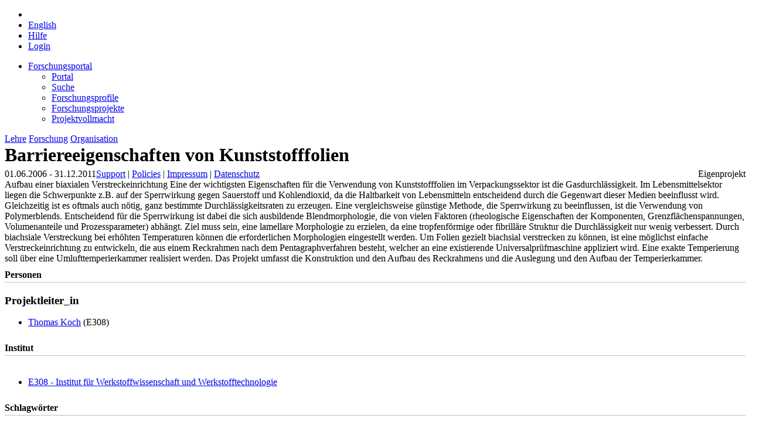

--- FILE ---
content_type: text/html;charset=UTF-8
request_url: https://tiss.tuwien.ac.at/fpl/project/index.xhtml?id=5356
body_size: 25803
content:
<?xml version="1.0" encoding="UTF-8"?>
<!DOCTYPE html>
<html xmlns="http://www.w3.org/1999/xhtml" lang="de"><head id="j_idt4"><link type="text/css" rel="stylesheet" href="/fpl/javax.faces.resource/theme.css.xhtml?ln=primefaces-bootstrap&amp;v=12.0.0&amp;e=12.0.0" /><link type="text/css" rel="stylesheet" href="/fpl/javax.faces.resource/primeicons/primeicons.css.xhtml?ln=primefaces&amp;v=12.0.0&amp;e=12.0.0" /><link type="text/css" rel="stylesheet" href="https://tiss.tuwien.ac.at/static/2.6.2/global/css/statusMessage.css" /><link type="text/css" rel="stylesheet" href="/fpl/javax.faces.resource/components.css.xhtml?ln=primefaces&amp;v=12.0.0&amp;e=12.0.0" /><script type="text/javascript" src="/fpl/javax.faces.resource/jquery/jquery.js.xhtml?ln=primefaces&amp;v=12.0.0&amp;e=12.0.0"></script><script type="text/javascript" src="/fpl/javax.faces.resource/jquery/jquery-plugins.js.xhtml?ln=primefaces&amp;v=12.0.0&amp;e=12.0.0"></script><script type="text/javascript" src="/fpl/javax.faces.resource/core.js.xhtml?ln=primefaces&amp;v=12.0.0&amp;e=12.0.0"></script><script type="text/javascript" src="/fpl/javax.faces.resource/primefaces-extensions.js.xhtml?ln=primefaces-extensions&amp;v=12.0.0&amp;e=12.0.0"></script><link type="text/css" rel="stylesheet" href="/fpl/javax.faces.resource/blockui/blockui.css.xhtml?ln=primefaces-extensions&amp;v=12.0.0&amp;e=12.0.0" /><script type="text/javascript" src="/fpl/javax.faces.resource/blockui/blockui.js.xhtml?ln=primefaces-extensions&amp;v=12.0.0&amp;e=12.0.0"></script><script type="text/javascript" src="/fpl/javax.faces.resource/touch/touchswipe.js.xhtml?ln=primefaces&amp;v=12.0.0&amp;e=12.0.0"></script><script type="text/javascript" src="/fpl/javax.faces.resource/components.js.xhtml?ln=primefaces&amp;v=12.0.0&amp;e=12.0.0"></script><script type="text/javascript" src="/fpl/javax.faces.resource/uiblock.js.xhtml?ln=javascript"></script><script type="text/javascript" src="/fpl/javax.faces.resource/tabview.js.xhtml?ln=javascript"></script><script type="text/javascript">if(window.PrimeFaces){PrimeFaces.settings.locale='de';PrimeFaces.settings.viewId='/project/index.xhtml';PrimeFaces.settings.contextPath='/fpl';PrimeFaces.settings.cookiesSecure=false;}</script>
        <link href="https://tiss.tuwien.ac.at/static/2.6.2/global/images/favicon.ico" rel="shortcut icon" type="image/vnd.microsoft.icon" />
        <link rel="apple-touch-icon" href="https://tiss.tuwien.ac.at/static/2.6.2/global/images//mobile/apple-touch-icon-precomposed.png" />

        <!-- JTiss Template styles -->
        <link href="https://tiss.tuwien.ac.at/static/2.6.2/global/css/reset.css" rel="stylesheet" type="text/css" media="all" />
        <link href="https://tiss.tuwien.ac.at/static/2.6.2/global/css/basic.css" rel="stylesheet" type="text/css" media="all" />
        <link href="https://tiss.tuwien.ac.at/static/2.6.2/global/css/content.css" rel="stylesheet" type="text/css" media="all" />
        <link href="https://tiss.tuwien.ac.at/static/2.6.2/global/css/widgets.css" rel="stylesheet" type="text/css" media="all" />
        <link href="https://tiss.tuwien.ac.at/static/2.6.2/global/css/print.css" rel="stylesheet" type="text/css" media="print" />
        <link href="https://tiss.tuwien.ac.at/static/2.6.2/global/css/mobile.css" rel="stylesheet" type="text/css" media="all" id="mobileCss" />

        <!-- JTiss Template styles - overrides for JBoss projects -->
        <link href="/fpl/javax.faces.resource/css/common.css.xhtml?ln=common" rel="stylesheet" type="text/css" media="all" />
        <link href="/fpl/javax.faces.resource/css/widgets.css.xhtml?ln=common" rel="stylesheet" type="text/css" media="all" />
        <link href="/fpl/javax.faces.resource/main.css.xhtml?ln=css&amp;v=1.9.9" rel="stylesheet" type="text/css" media="all" />
        <meta http-equiv="content-type" content="text/html; charset=utf-8" />
        <link href="/fpl/javax.faces.resource/search.css.xhtml?ln=css" rel="stylesheet" type="text/css" media="all" />

        <title>Forschungsportal | TU Wien</title>

        <meta id="desktopMeta" name="viewport" content="width=device-width, minimum-scale=0.25, maximum-scale=2.5, user-scalable=yes" />

        <!-- JTiss Javascripts --><script type="text/javascript" src="https://tiss.tuwien.ac.at/static/2.6.2/global/js/mobile.js"></script><script type="text/javascript" src="/fpl/javax.faces.resource/js/common.js.xhtml?ln=common"></script></head><body class="forschung de"><div id="j_idt19_content" style="display: none;"><table>
<tbody>
<tr>
<td><img src="/fpl/javax.faces.resource/images/ajax-loader.gif.xhtml?ln=common" style="margin-right: 12px; vertical-align: middle;" /></td>
<td><span style="white-space: nowrap;">Bitte warten...</span></td>
</tr>
</tbody>
</table>
</div><script id="j_idt19_s" type="text/javascript">$(function(){PrimeFaces.cw("ExtBlockUI","blockUIWidget",{id:"j_idt19",source:"j_idt16",autoShow:false,focusInput:true,showOverlay:true,centerX:true,centerY:true,fadeIn:200,fadeOut:400,timeout:60000,content:"#j_idt19_content",contentExtern:false,namingContSep:":",regEx:/javax.faces.source=j_idt16(.)*$/});});</script><div id="j_idt23_content" style="display: none;"><table>
<tbody>
<tr>
<td><img src="/fpl/javax.faces.resource/images/ajax-loader.gif.xhtml?ln=common" style="margin-right: 12px; vertical-align: middle;" /></td>
<td><span style="white-space: nowrap;">Bitte warten...</span></td>
</tr>
</tbody>
</table>
</div><script id="j_idt23_s" type="text/javascript">$(function(){PrimeFaces.cw("ExtBlockUI","blockUIWidgetNoTimeout",{id:"j_idt23",source:"j_idt16",autoShow:false,focusInput:true,showOverlay:true,centerX:true,centerY:true,fadeIn:200,fadeOut:400,content:"#j_idt23_content",contentExtern:false,namingContSep:":",regEx:/javax.faces.source=j_idt16(.)*$/});});</script>

        <div id="glow_left"></div>
        <div id="glow_right"></div>
        <div id="wrapper">
            <div id="header">
                <div id="headerInnerWrapper">
                    <div id="headerInner">
                        <div id="headerLeft">
                            <div id="headerLeftInside">
                                <div id="logo">
                                    <h1><a href="/"></a></h1>
                                </div>
                            </div>
                        </div>
                        <div id="headerCenter">
                            <div id="headerCenterInside">
                                <div id="paperHead">
<form id="toolNavForm" name="toolNavForm" method="post" action="/fpl/project/index.xhtml?cid=1" enctype="application/x-www-form-urlencoded">
<input type="hidden" name="toolNavForm" value="toolNavForm" />

                                        <ul class="clearfix toolNav">
                                                <li><span id="toolNavForm:homeIcon" class="toolHome"></span>
                                                </li>
                                            <li><script type="text/javascript" src="/fpl/javax.faces.resource/jsf.js.xhtml?ln=javax.faces"></script><a id="toolNavForm:language_en" href="#" onclick="mojarra.jsfcljs(document.getElementById('toolNavForm'),{'toolNavForm:language_en':'toolNavForm:language_en','locale':'en'},'');return false">
                                                    <span>English</span></a>
                                            </li>
                                            <li>
                                                <span><a href="/hilfe/zu/tiss/forschung" target="_blank">Hilfe</a>
                                                </span>
                                            </li>
                                                <li class="rightAlign"><a href="/admin/authentifizierung">
                                                        <span class="toolLogin">Login</span></a>
                                                </li>
                                        </ul><input type="hidden" name="javax.faces.ViewState" id="j_id1:javax.faces.ViewState:0" value="+KwX6InR5XwD2uhpzqVV9V7jpyUQHIAca+MZvSm9V74HY/D+9rvnXDQl8aWZWIZJLIyVSeCmTpvQ56zDPgS6/[base64]/ly1d9yolXG0GXrtHz4qA3dDFso9QB14or3oihk+T3oqpWuIy9W75epmjm5ELKFH8yxO5s1mo5bS7qBtX9SwXgxvoo4gLtU3uRbNvf1VXvudOyWyMaleR7+7ScQYJ9xd8cNJ4lI/mj4gD3Cy7rNd/0yQ/lw2d+KJSZ6yPWhsN2YCFXRQoG6EAXd47OTHHk2We4TlO/zFEeWOCOUqT2NGKZXTjFPrd9cyYGJKwTAkNv/0trdUFn1zcFwZGIrNuCKeCy5guzosmr20GC7tjbxzpLchfe/[base64]/Cokw5gJ9+DtOtxRKfVMuSJ9Sqkn798ZwDV/i7Rpj4x7gXt+GDkbae/+VERNLjkc5TStFRxAx3DZnoMuN2LdtwATed+MPDDU/KIiFI0gqlk/DDZ05pWVycttjQXJqNEPpPe/pTchxcIM7lEzFYlfq1TM/uGDoRL75K7PwmLgbX0ZtcgtqwkzjM20WtfZ1V2vbVMoM60Ne1gatukWvkWakEBOBK/oobgrLao/XbvkOr7WwvwIBrAtJM4dhUNv2j4a9Bvx2Z7+n/[base64]/tiG+yvbpG3BXPPTq40fE3G1s7Ttwny0WYVhRvFONP1oa8soJlPhwYxL+AWzubUWKzcqGc8bM4ENLP6dykuHtgq84auTA6n/ovfN4AD2OU+pMHY5riEU9H/lulCKST1XYaNX5QsFK+Bp9x7s+0zXKfEExBkS18mapwYlIz1mjfK4NaUQKfV6aR5YxFzJ02eNCFGebm232V9fh1ZXuQ7aYMEbJjupXEy3zgMYld42SFRf06taOL7UBIUKIgiD0kyTKYJYr5CRZT751/hF4GPtjyYHm+8zJtekEzpE3dPFlPAkT02VWlNkLlmRlAYSstG7DdRM5ZTlF/d67Tsq/sZqjC5ODN4JdrW83nzWbFTrbmSaHolbrt6k47+YRdccLfld13Kn5bwmzRHlEV75522t/lzkZ/ugGIGQB1Xlfas2dT05k/p0xWPQY4S/OkH0I7mesj9EBz1TBjZFmbExsCLPbCwU6dPNaQwsLnIWIMgjK1T9JimQlhZDACdznle3ACO0O1NhhSGNwsrzSrLCfjWPzyRms3xeAkjxtTcF1aUY498m/O8kFNEVexgto7teplsTtwQ4CWYWzK1Vvu3/BtRZ+Sx3dMTyh4IMi2/6rdLsZFs82ISN6jUPTnJo29uQfUZCjF+XXEt4XYhH2NlcjYDabP94bK6BVpzIFhEhMDlboMyB1zBgA7umq3uIgrLryYwhYByYQW/mA3aNKxIPt0ms7mNKxZ7JgHpbVC5Pr2X+ZoVzzxaZ1p1mFXIz8c8kTdKz5qM/cBxMz+f2ELWCxyMi6OccWvQDUizzvVqL2IUJADQpEL+3+9VCJqpK8vpw966WuNm8GhMyi2yCG1D4mhxoZUFPE6ayjphit99yRlHW/jP7hc8xn7Xve0NBP38MGcuIye64BkdFo6U1XWoaM1HZcgRa2ZZBfkOlBHvFituy+8gww8OLc03Pkh0Kg2YZU9VZCJkim09VsFVtZ4alSThexsoHbqRVp2YgDmUMWhcxbB4nEey2Y4/jWK9sZH0KU/Slrur1QtyNJHFYcWxdr6rTZlP22jtuCZkZ7+H0harDC+rXDzZXwl0Z2lSG+1gI08efku0NkTcHsbnTo0mcAew8pycSe/r9v1Ns1Rh6AtokOSGaS0ZE6w5Le2qtfDVqT6IUXprpVifDZV3KBvjH8Nik8UVNC86pRMnL1OCO5nl+wMEn6ZZUIUclnSVJDpLGYQuQtz4vqaX5blfxlziee5QL4ZuFfw6yut3PrA0cd9JPk+9GvoTQ" autocomplete="off" />
</form>
                                </div>
                            </div>
                        </div>
                        <div id="headerRight">
                            <div id="tuLogo"><a href="http://www.tuwien.ac.at"></a></div>
                        </div>
                    </div>
                </div>
            </div>
            <div id="contentWrapper">
                <div id="supNav">
                    <div id="supNavHeaderWrapper">
                        <div id="supNavHeader">
                            <div id="supNavHeaderStroke"></div>
                            <div id="supNavHeading"></div>
                        </div>
                        <div id="shadow_top"></div>
                    </div>
                    <div id="supNavBody"><ul><li class="aktiv currentPageItem"><span><a href="/fpl/index.xhtml" id="menuAnchor_1861" class="supNavMenuHeader">Forschungsportal</a></span><ul class="linkBlock"><li><span><a href="/fpl/index.xhtml" id="menuAnchor_4452" class="supNavMenuHeader">Portal</a></span></li><li><span><a href="/fpl/search.xhtml" id="menuAnchor_1862" class="supNavMenuHeader">Suche</a></span></li><li><span><a href="/fpl/profile-search.xhtml" id="menuAnchor_1864" class="supNavMenuHeader">Forschungsprofile</a></span></li><li><span><a href="/fpl/project-search.xhtml" id="menuAnchor_2058" class="supNavMenuHeader">Forschungsprojekte</a></span></li><li><span><a href="/fpl/project-announcements.xhtml" id="menuAnchor_2059" class="supNavMenuHeader">Projektvollmacht</a></span></li></ul></li></ul>
                    </div>
                </div>
                <div id="mainNav">
                    <div>
                        <a id="lehreLink" href="/curriculum/studyCodes.xhtml">Lehre</a>
                        <a id="forschungLink" href="/fpl/">Forschung</a>
                        <a id="organisationLink" href="/">Organisation</a>
                    </div>
                </div><div id="content">
                    <div id="contentInnerWrapper" class="clearfix">
                        <div id="contentInner">
        <h1>
<form id="j_idt62" name="j_idt62" method="post" action="/fpl/project/index.xhtml?cid=1" enctype="application/x-www-form-urlencoded">
<input type="hidden" name="j_idt62" value="j_idt62" />

            Barriereeigenschaften von Kunststofffolien
        <input type="hidden" name="javax.faces.ViewState" id="j_id1:javax.faces.ViewState:1" value="[base64]/y+H/g3Y46SA9SkruQhjUDrsUHz2xJg3BmDMqTlPQrwM5n0EtptWXp7YC6W0smiNxiFs/nPdpSsh3aWZnzG5YBUaDujZAJNtmh0WthIctAbwTsWkJF/Y5HcYdvRhqdebUFLh7He67QbepuUdlQg92TMU77SR8Sd/wcudoBYt52a46JPmwmqeI+ZE6LFOi4Ho2pKSTrw8Rfyp84VOAQQDk80yfjE/HeTk/xuNiivMu1Be3kfCxokL2lrby/6etd59/00kZh3XgYjVXcDTlFohnBt2xl+G+KYqFe6kcaksY+Wo/M90c9Uaulv+J1Jit5h6Qc1ve1DsLQGTBIpiwARLyS2lp5H+7ESp2JiqoWCFsF8rk+pLZuG5+xJQfAzAd56GvISP7kjtjb2gnnZgZIuozpfWxdTycfqRBhzzdexrJeiZFU1OfUKo6Vep9a5jDkTcx/OFY6Q/bTHUaQdaZaAKbPifUU8/sehjQvedylmqRfObLesT+2kUSiV4bl69zAuIXmf3lNALSgMVOg8SB+Zg7NYdr3RuR7immxnxAJwLmDcWVxZ7tv/rWV7R/Y/nx7Bouw+e7m7X50TUSJcG1aB8T9RIZhVr3NSMz6INuaOm679JjHiI+tJyfQkscbQsknTvoLOfmKzsEzQpFSvXFDvNpGORYyTiD3AfalEQ+FvimqlvSUMF53oKAjxO5Xx4SJlbOBriJxi2PSp0+loBNOT9dK7eh/4vVBRkDsB4kclehSHwTLvWxUhy7siw3tzuCrlDwJSTIMOn9l6X6BqBbsiK6gz4TpBibw0QLCrOa7SktqGLJ664i+zV4TRkWQ7k+FLyX10hDnd/zbTWUuEbtyujasxt0pcFsbB4PSie3Ydq3fmsMzFkC7o4tN7lCF/IhRCgUM8zHURaADGtW8pttPqXfyVZHp/Uv7eecH54eEQxuCJpkIy/Tr+L216BDm9Sww2Df+g1MfNj9re6dzO8wGF3JNNdLzy6xmdsDf/cGCuiOnZZkhxZLbKThjFxcpm8CWkSRiJZhvuPpUKsQwgO+USITgTl1/EJp4nyW27YUUBM1CWNyX/v4zDM1l6nRhSBDabNAMWINB6yLnjMjUwn3vZSGN/xecgMA7vgZMs2E0Y10RWBOVMV4ABCAZbXCQ6QxNIITuL0qqnPgPdIVe1c9XURvwgiVo5YE4haF9iKGui/X+DsSWSM5xLEq4bLTQUhQ1aVcFN99FS1XmMB++5ghDJ/5pupYeYXZSAiV/[base64]/9BkrLjJw0YwnhqcW1Gjv5t8pdYJP9BXmbuUxid5by+IGzrUJfvYqLDFHylfjITLasBSe9A/np6hfkrWTPHhkSknQVlvYLwAQKUML9SI/VRAwQDcQsvMszBS7KSlH3vLgQGCHmGOTVcSyO0LUTcDd/e6kU6Kc5K2Ayyh+LJBHaR2B9PxXa8E3bPyAUsrq32on0cM3AtsnJvv3HHIlMBbM6lnv/fo9XHnB6hUF1yCniTRKl2kJoz8HjlDcsgVGe1IEKVJKm39I8DPjA6dkk2MfkS6HOFqqGT4Zbw9yTBblXzssD4oF2Ixjbhl7Duu/IY7BRPiMSortHsNXBxKqoT+knmiM40PBLPJsVQoY82NBTnHuMDmjkEe/mYrmnMQb2Oei1cv8xAd+UQHeW8YwF5QmnQsOr06Xy3JMnrhlMDvLAPsGs1nLBiXSLhWWyoOgovNe2DMnNRoyXmjctdSr/gjAs0FZCNdKA2s06HtunOVUj40hi0zmmpg0u6lmVJ6X30tIjOt6DjswO3zH1cxj0dGWG4wB0EQfnBziYCy3h4IgEL2H2AjBqi5yKywelyHa1CFEp1I0AjZaWCTF+LbNxwdvWhzwMDtyZ0tNc899oWm/eIAP0sZPY7bzGxJhgchnNGWA+e0SuXFaJy/dAWxmetnOyfN0T8EfffLQKEVrZQGvzpZRp0Q63vvKD3XWlytM/JFo3SOVbNfq5Ixup5BnRfTiaXGzxN+NFl9bjY3FnGzTkQmxbHLC97LtS9yXg1yumlK/wpu/e5HRoEM7tAi0uItDPNW4XnNM1AH7wXEpZ0JbnEoapc4xOVJvDPsqikUb/dTCKQOH9ezQoZ9pKxMTUDkLiAOQyc7JEYTlEEoWOJmsb5MJi2m6gd99nBSEps8q42pqBOr8heg+tUx1UL" autocomplete="off" />
</form></h1>
        <div id="subHeader" class="clearfix">
        <div style="float:left;">01.06.2006 - 31.12.2011
        </div>
        <div style="float:right;"><span style="text-align:right;">Eigenprojekt</span>
        </div>
        </div><div id="globalMessagesPanel"></div>
<form id="project-overview-form" name="project-overview-form" method="post" action="/fpl/project/index.xhtml?cid=1" class="project-overview-form float-left-100" enctype="application/x-www-form-urlencoded">
<input type="hidden" name="project-overview-form" value="project-overview-form" />


            <!-- Abstract --><span class="encode">Aufbau einer biaxialen Verstreckeinrichtung Eine der wichtigsten Eigenschaften für die Verwendung von Kunststofffolien im Verpackungssektor ist die Gasdurchlässigkeit. Im Lebensmittelsektor liegen die Schwerpunkte z.B. auf der Sperrwirkung gegen Sauerstoff und Kohlendioxid, da die Haltbarkeit von Lebensmitteln entscheidend durch die Gegenwart dieser Medien beeinflusst wird. Gleichzeitig ist es oftmals auch nötig, ganz bestimmte Durchlässigkeitsraten zu erzeugen. Eine vergleichsweise günstige Methode, die Sperrwirkung zu beeinflussen, ist die Verwendung von Polymerblends. Entscheidend für die Sperrwirkung ist dabei die sich ausbildende Blendmorphologie, die von vielen Faktoren (rheologische Eigenschaften der Komponenten, Grenzflächenspannungen, Volumenanteile und Prozessparameter) abhängt. Ziel muss sein, eine lamellare Morphologie zu erzielen, da eine tropfenförmige oder fibrilläre Struktur die Durchlässigkeit nur wenig verbessert. Durch biachsiale Verstreckung bei erhöhten Temperaturen können die erforderlichen Morphologien eingestellt werden. Um Folien gezielt biachsial verstrecken zu können, ist eine möglichst einfache Verstreckeinrichtung zu entwickeln, die aus einem Reckrahmen nach dem Pentagraphverfahren besteht, welcher an eine existierende Universalprüfmaschine appliziert wird. Eine exakte Temperierung soll über eine Umlufttemperierkammer realisiert werden. Das Projekt umfasst die Konstruktion und den Aufbau des Reckrahmens und die Auslegung und den Aufbau der Temperierkammer.</span>

            <!-- Personen -->
            <h2>Personen
            </h2><span class="float-left-100">
                <h3 class="float-left-100">Projektleiter_in
                </h3>
                <ul class="bulletList float-left-100">
                        <li><a href="https://tiss.tuwien.ac.at/adressbuch/adressbuch/person/47289" target="_blank" class="external">Thomas Koch</a> (E308)
                        </li>
                </ul></span>

            <!-- Institute -->
            <h2>Institut
            </h2>
            <ul class="bulletList float-left-100">
                    <li><a href="https://tiss.tuwien.ac.at/adressbuch/adressbuch/orgeinheit/1673" target="_blank" class="external">E308 - Institut für Werkstoffwissenschaft und Werkstofftechnologie</a>
                    </li>
            </ul>

            <!-- Funding Sources -->

            <!-- DEPRECATED Foerderung -->

            <!-- DEPRECATED Foerderung Bildung -->

            <!-- DEPRECATED Geldgeber -->

            <!-- Forschungsschwerpunkte -->
            
            <!-- Keywords --><span class="float-left-100">
                <h2>Schlagwörter
                </h2><div id="project-overview-form:keywords-table" class="ui-datatable ui-widget keywords-table overflow-x-auto"><div class="ui-datatable-tablewrapper"><table role="grid"><thead id="project-overview-form:keywords-table_head"><tr><th id="project-overview-form:keywords-table:j_idt264" class="ui-state-default ui-sortable-column" scope="col" style="width:50%"><span class="ui-column-title">Deutsch</span><span class="ui-sortable-column-icon ui-icon ui-icon-carat-2-n-s"></span><span class="ui-sortable-column-badge ui-helper-hidden"></span></th><th id="project-overview-form:keywords-table:j_idt267" class="ui-state-default ui-sortable-column" scope="col" style="width:50%"><span class="ui-column-title">Englisch</span><span class="ui-sortable-column-icon ui-icon ui-icon-carat-2-n-s"></span><span class="ui-sortable-column-badge ui-helper-hidden"></span></th></tr></thead><tbody id="project-overview-form:keywords-table_data" class="ui-datatable-data ui-widget-content"><tr data-ri="0" class="ui-widget-content ui-datatable-even"><td role="gridcell" class="">Barriereeigenschaften</td><td role="gridcell" class="">barrier properties</td></tr><tr data-ri="1" class="ui-widget-content ui-datatable-odd"><td role="gridcell" class="">Polyolefine</td><td role="gridcell" class="">polyoelefins</td></tr></tbody></table></div></div><script id="project-overview-form:keywords-table_s" type="text/javascript">$(function(){PrimeFaces.cw("DataTable","widget_project_overview_form_keywords_table",{id:"project-overview-form:keywords-table",sorting:true,multiSort:true,sortMetaOrder:[''],groupColumnIndexes:[],disableContextMenuIfEmpty:false});});</script></span>

            <!-- Externe Partner -->

            <!-- Dokumente --><span class="float-left-100">
                <h2>Publikationen
                </h2>
                <ul class="bulletList float-left-100">
                    <li><a href="https://repositum.tuwien.at/rest/project/publications_html/tiss_id/5356?lang=de" target="_blank" class="external">
                            Publikationsliste
                        </a>
                    </li>
                </ul></span><input type="hidden" name="javax.faces.ViewState" id="j_id1:javax.faces.ViewState:2" value="[base64]/q6i0onNah7rw1l4Z2rZki+HteSoABuAhUQu1mCoFMXIsz9/ulPXOV4PzFJNmZOTFztyQt0CRaFvrjEvOAn/N9qIAclO4Z4Cf85otUjBRY+E9+vvfgZgX5f7sH8e4kkZDTHYhkuucNL3neTleNhd+HuiFDBlQdPInH7KY5icNP7P8hzg/4j41quQa/7OCewmQwmW25jOLVkyXW8tmJ2yzCyMK3L+JboG9ET5AFrHFl7BqbC59BdAdcEOoGHkZTdDz21gGIncMXQ04TiIbZIeuaK/PrexsJwdrC9Zi323ce5PFKms0hniBgOhjQjcouV7H6fj1X5kIod9OP+bAsruT3lqffubKB7wnyhG6+pBfhI/AQlwWbXgpDAEjlZPOwZMk7RTCqNW1KsfQypvqSFLiM6AqGmD+EZNBCFn6yRGTWCsmxE5GQtzHgxr7Js3xm2PLrwttY4XYh4bIEQ6+Vh5Vqp062YY60bpzR33ogPBBYqcs+6bs+MO3at8Km9iy1B5759nIqxdNLV8sTxzjuRA2U/BCvHbD57MLcMwDSp6STza/PgBTtMHdYUOv0Po0tePoN1VVlz51Zp/yN9Zxx/XLBfO/wNovHtYO97wN349BO+U3tE9XdUFlsNagt0j3uKfXra6l2XAvr66/2W2OcAmuhhHCdwVZMZEh3PEVRmWJS3bdtQByQ+2LePrtNU881ZQT0Qi3p6R4wHWcRi9LK1iEYtcYJBs/LBazSHqvrzB4NASF3+NxKG7C65NLRrGQDNj582d4D6/Q0a1tNH5JwEj6iPUAsJ0t73d1B2Gd2wWl0XthmOgkn8wMb4/pVFssF+B5SzGl1F/[base64]/4PL4OvdIJgMO/DoofB6P6Yx5cSVoNxcS7sxHRepN4L0t2GxeRtFMpN890oT8vKFHWKHIlWtv71bOJLsnFFvZbCUaN2vgX67F/ZbteH48xLiQosl04DrKba1+FcQVdkCien2F2dX1yy+/aALairWAyJGes8fA1SyXujKrBd/5tOLjeh5MJV/A4L+jvU1jbme9/qL818gq/A6I6VERirpX8XExS3oZCMlCxR39dz1fMbPc7WLBWX159bcA6ymgxNst0UctEGo9iDAt0v4HWYfOYqpmxN8eWFvElwjYX/xk8m9JHgHqVR8EolPFt9SaGVbnkoZHMXB/vyUWLPJMDuz/nt7EyjXUfm4rKCZpo/e/YP3+xzMg8scCbeTogIEa4YbcwnW9uJ7XKgqWDlt3EKySJpOiAlg2V2NnJAmTCJ8igRd8bLx69QLVSbkcO0er9kzZpvAgD+IAEmFf0zf3IAUBsSXc4kxoFvhFe62ZPbx6+HhodcmPLEW7nzm3eFxYxdU8ImgCJvLNLipbo/cNhVFPMjtWLIP11R4JnJaWCZZ6ynBEH/79QFuvg2DjLvKXRGn8rn/7BccXbpgpXruDk3ys7MWZLgKoOsSYfrQf6tHTJ/XkVYnnyjmBAX52d+Or/oxHsSc5QLv40KXVrHWXAXoUOx0zWa/yqRBygLEArHqRE5Z+5xnJxBMGpUDTM0SNFekO/9x7V+716JXCJx8/sXQCbMTKBfIOMfuLqDAvO7YfXscMg2WIfhK2jPW2Hx4QnmPwa88yjTepDjz1YyK/RVScCBJt0TmsN2BbT/8rQdYT6bbz4hkwcLvmhKGjZNT70TmGVdJrNM0SyAnRa8tbITjd57DcDiv4T7N2eH6+cT9vEG+nhjAq9xDj2HIKRFCZrRBwY2z/WKBb6VLbDss20Ea6CI37ATWBPjctEAuAVTG027zcF64ra722yCCM1tT3D0iel/7UmYA0w079xcGXcqGkNCH9VItDl44xeKi6IewcZQsnLGV9WOuMUny9zztRFnHRu7IuKhXs463O3Eb0cFxvbLbBc+WKkX/FMdLPOWkf1E9O/3ztM17wvWxASyaXfHHRv/VorT4BIbpcWR2kW/q/JHuD0e+2OgO5/c3MQBRySv5F0WkFWCfLrGzd/Bvv/ZcTx/TBPCNF/8EXAFnkcxFmbFF25cO1ITtDYOfiPASrxWY+d7g9aRnO8" autocomplete="off" />
</form>
                        </div>
                    </div></div>
            </div>
            <div id="footer">
                <div id="footerContent">
                    <div id="footer-left"></div>
                    <div id="footer-right"></div>
                    <div id="pageEnd"></div>
                </div>
                <div id="footerShadow">
                    <div id="footerShadow-left"></div>
                    <div id="footerShadow-right"></div>
                    <div id="baseLinks">
                            <a href="/hilfe/zu/tiss/support" target="_blank">Support</a>
                            |
                            <a href="https://www.it.tuwien.ac.at/regelungen/" target="_blank">Policies</a>
                            |
                            <a href="/ueber_tiss/impressum">Impressum</a>
                            |
                            <a href="/ueber_tiss/datenschutz">Datenschutz</a>
                    </div>
                    <div id="legalInfo">
                            Technische Universität Wien - Karlsplatz 13 | 1040 Wien, Österreich | Tel. +43-1-58801-0 | Fax +43-1-58801-41088
                        
        <br />
                    </div>
                </div>
            </div>
        </div><script type="text/javascript" src="https://tiss.tuwien.ac.at/static/2.6.2/global/js/busyCursor.js"></script><script type="text/javascript" src="https://tiss.tuwien.ac.at/static/2.6.2/global/js/statusMessage.js"></script></body>
</html>

--- FILE ---
content_type: text/css
request_url: https://tiss.tuwien.ac.at/fpl/javax.faces.resource/css/common.css.xhtml?ln=common
body_size: 7394
content:
/*************************************************************************
*   commons.css                                                          *
*                                                                        *
*   Contains styles for the LDB project                                  *
*                                                                        *
*   Contents:                                                            *
*   1.) HTML basics                                                      *
*   2.) Global Positioning                                               *
*   3.) Common useful styles                                             *
*   4.) Page Template styles                                             *
*   4.1.) Page Styles                                                    *
*   4.2.) Header styles                                                  *
*   4.3.) Footer style                                                   *
*   4.4.) Menu styles                                                    *
*   4.5.) Content styles                                                 *
*   4.6.) Language Selector                                              *
*   4.7.) Links                                                          *
*   5.) Form styles                                                      *
*   6.) Fieldset                                                         *
*   7.) Right tabs                                                       *
*   8.) UL, LI Styles                                                    *
*                                                                        *
**************************************************************************/

/*
*   1.) HTML basics
*/
h1, h2, h3, h4, p    {
    padding: 0;
    margin: 0;
}

#content p {
    clear: both;
}

h1 {
    margin-bottom: 5px;
}

h2 {
    margin-bottom: 3px;
}

h3 {
    margin-bottom: 1px;
}

a, img {
    border:none;
}

.clear {
    clear: both;
}

.wordwrap {
    white-space: pre;
    white-space: pre-wrap;
    white-space: pre-line;
    white-space: -pre-wrap;
    white-space: -o-pre-wrap;
    white-space: -moz-pre-wrap;
    word-wrap: break-word;
}

/*
*   2.) Global positioning
*/
.float-left {
    float: left;
}
.float-right {
    float: right;
}

.bigInput {
    width: 350px;
}

.smallTopPadding {
    padding-top: 20px;
}

.mediumTopPadding {
    padding-top: 10px;
}

.icons-right-padding {
    padding-right: 5px;
}

.smallRightPadding {
    padding-right: 20px;
}

.smallLeftPadding {
    padding-left: 50px;
}

/*
*   3.) Common useful styles
*/
.overflow-x-auto {
    overflow-y: visible;
    overflow-x: auto;
    padding-bottom: 10px;
}

.empty-table-message {
    float: left;
    width: 100%;
}

/*
*   4.2.) Header styles
*/
#header h1.white {
    position: relative;
    top: 35px;
    left: 250px;
    color: #e7ecef;
}

/*
*   5.) Form Styles
*/
.selectItemLabel {
    width: 450px;
    float: left;
}

.selectItemTable {
    width: 450px;
    height: 400px;
    float: left;
    overflow: auto;
    overflow-x: hidden;
}

.clear {
    width: 100%;
    clear: both !important;
    display: inline-block;
}
.clear:after {
    content: ".";
    display: block;
    height: 0;
    clear: both;
    visibility: hidden;
}
* html .clear {
    height: 1%;
}

.form-line {
    display: block;
    margin-bottom: 7px;
    width: 100%;
    float: left;
}

.form-actions-panel {
    float: left;
    margin-top: 10px;
    margin-bottom: 15px;
}

.form-line .input {
    float: left;
    padding-top: 0.3em;
}

.form-line .input .ui-widget {
    margin-top: -0.3em;
}

.form-line .input .ui-selectmanycheckbox .ui-chkbox, .form-line .input .ui-selectoneradio .ui-radiobutton {
    margin-top: 0;
}

.form-line .input .ui-selectmanycheckbox label, .form-line .input .ui-selectoneradio label {
    margin-top: 0;
}

.form-line .input .selectMenu {
    width: 100%;
}

.form-line .label {
    float: left;
    overflow: hidden;
    padding-top: 0.3em;
    padding-bottom: 0.3em;
    margin-right: 10px;
}

.form-line .label span.required-star {
    color: #DB1515;
    padding-left: 2px;
    font-size: 13px;
    top: -2px;
    display: none;
    font-weight: bold;
}

.required span.required-star {
    display: inline !important;
}

.input.smallWidth {
    width: 100px;
}

.input.mediumWidth {
    width: 300px;
}

.input.bigWidth {
    width: 450px;
}

.label.smallWidth {
    width: 100px;
}

.label.mediumWidth {
    width: 200px;
}

.label.bigWidth {
    width: 300px;
}

h2, form h2 {
    font-size: 16px;
    border-bottom: 1px solid #c0c0c0;
    padding-bottom: 3px;
    margin-bottom: 20px;
    margin-top: 10px;
    width: 100%;
    float: left;
}

/*
*   6.) Fieldset
*/
fieldset {
    border: 1px solid #555555;
}

legend {
    font-size: 12px;
    padding: 0.2em 0.2em;
    border: 1px solid #555555;
}

/*
*   7.) Right tabs
*/
.side-tab {
    width: 44px;
    float: left;
    position: relative;
}

.side-tab .top {
    width: 44px;
    height: 32px;
}

.side-tab .middle {
    width: 44px;
    height: 150px;
}

.side-tab .middle img {
    margin-left: 3px;
}

.side-tab.orange .middle img {
    margin-left: 1px;
}

.side-tab .bottom {
    width: 44px;
    height: 32px;
}

.side-tab.green {
    z-index: 500;
    top: -40px;
}

.side-tab.lila {
    top: -80px;
}

.side-tab.green .top {
    background:url(/fpl/javax.faces.resource/common/images/template/tab-green-bg-top.png.xhtml) left no-repeat;
}

.side-tab.green .middle {
    background:url(/fpl/javax.faces.resource/common/images/template/tab-green-bg-1px.png.xhtml) left repeat-y;
}

.side-tab.green .bottom {
    background:url(/fpl/javax.faces.resource/common/images/template/tab-green-bg-bottom.png.xhtml) left no-repeat;
}

.side-tab.orange .top {
    background:url(/fpl/javax.faces.resource/common/images/template/tab-orange-bg-top.png.xhtml) left no-repeat;
}

.side-tab.orange .middle {
    background:url(/fpl/javax.faces.resource/common/images/template/tab-orange-bg-1px.png.xhtml) left repeat-y;
}

.side-tab.orange .bottom {
    background:url(/fpl/javax.faces.resource/common/images/template/tab-orange-bg-bottom.png.xhtml) left no-repeat;
}

.side-tab.lila .top {
    background:url(/fpl/javax.faces.resource/common/images/template/tab-lila-bg-top.png.xhtml) left no-repeat;
}

.side-tab.lila .middle {
    background:url(/fpl/javax.faces.resource/common/images/template/tab-lila-bg-1px.png.xhtml) left repeat-y;
}

.side-tab.lila .bottom {
    background:url(/fpl/javax.faces.resource/common/images/template/tab-lila-bg-bottom.png.xhtml) left no-repeat;
}

/*
*   8.) UL, LI styles
*/
.standard-ul {
    list-style: inherit;

}

ul.standard-ul, .standard-ul ul {
    list-style-type: disc;
    list-style-position: inside;
    margin-top: 5px;
    margin-bottom: 5px;
    padding-left: 2em;
    float: left;
    clear: both;
}

ol.standard-ul, .standard-ul ol {
    list-style-type: decimal;
    list-style-position: inside;
    margin-top: 5px;
    margin-bottom: 5px;
    padding-left: 2em;
    float: left;
    clear: both;
}

ul.standard-ul ul, .standard-ul ul ul {
    list-style-type: disc;
    list-style-position: inside;
    margin-top: 0px;
    margin-bottom: 0px;
}

ol.standard-ul ol, .standard-ul ol ol {
    list-style-type: decimal;
    list-style-position: inside;
    margin-top: 0px;
    margin-bottom: 0px;
}